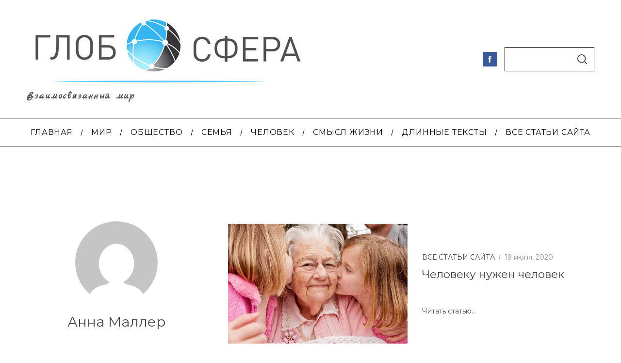

--- FILE ---
content_type: text/html; charset=UTF-8
request_url: https://globosfera.info/author/anna17115/
body_size: 14070
content:
<!doctype html>
<html lang="ru-RU" prefix="og: http://ogp.me/ns#">
<head>
    <meta charset="UTF-8">
    <meta name="viewport" content="width=device-width, minimum-scale=1">
    <meta name="theme-color" content="#000000">
    <link rel="profile" href="https://gmpg.org/xfn/11">

    <link href="https://fonts.googleapis.com/css2?family=Roboto&display=swap" rel="stylesheet">
    <link href="https://fonts.googleapis.com/css2?family=PT+Sans&display=swap" rel="stylesheet">
    <link href="https://fonts.googleapis.com/css2?family=Marck+Script&display=swap" rel="stylesheet">
    <meta name='robots' content='index, follow, max-image-preview:large, max-snippet:-1, max-video-preview:-1' />
	<style>img:is([sizes="auto" i], [sizes^="auto," i]) { contain-intrinsic-size: 3000px 1500px }</style>
	
<!-- Easy Social Share Buttons for WordPress v.9.8.1 https://socialsharingplugin.com -->
<meta property="og:image:width" content="768" />
<meta property="og:image:height" content="503" />
<!-- / Easy Social Share Buttons for WordPress -->

	<!-- This site is optimized with the Yoast SEO plugin v23.2 - https://yoast.com/wordpress/plugins/seo/ -->
	<title>Анна Маллер, Author at Globosfera</title>
	<link rel="canonical" href="https://globosfera.info/author/ogerz/" />
	<meta property="og:locale" content="ru_RU" />
	<meta property="og:type" content="profile" />
	<meta property="og:title" content="Анна Маллер" />
	<meta property="og:url" content="https://globosfera.info/author/ogerz/" />
	<meta property="og:site_name" content="Globosfera" />
	<meta property="og:image" content="https://2.gravatar.com/avatar/5c361d5a6af4fc721a2b5a343a641989?s=500&d=mm&r=g" />
	<meta name="twitter:card" content="summary_large_image" />
	<meta name="twitter:title" content="Анна Маллер" />
	<script type="application/ld+json" class="yoast-schema-graph">{"@context":"https://schema.org","@graph":[{"@type":"ProfilePage","@id":"https://globosfera.info/author/ogerz/","url":"https://globosfera.info/author/ogerz/","name":"Анна Маллер, Author at Globosfera","isPartOf":{"@id":"https://globosfera.info/#website"},"primaryImageOfPage":{"@id":"https://globosfera.info/author/ogerz/#primaryimage"},"image":{"@id":"https://globosfera.info/author/ogerz/#primaryimage"},"thumbnailUrl":"https://globosfera.info/wp-content/uploads/2020/06/t36.jpg","breadcrumb":{"@id":"https://globosfera.info/author/ogerz/#breadcrumb"},"inLanguage":"ru-RU","potentialAction":[{"@type":"ReadAction","target":["https://globosfera.info/author/ogerz/"]}]},{"@type":"ImageObject","inLanguage":"ru-RU","@id":"https://globosfera.info/author/ogerz/#primaryimage","url":"https://globosfera.info/wp-content/uploads/2020/06/t36.jpg","contentUrl":"https://globosfera.info/wp-content/uploads/2020/06/t36.jpg","width":768,"height":503},{"@type":"BreadcrumbList","@id":"https://globosfera.info/author/ogerz/#breadcrumb","itemListElement":[{"@type":"ListItem","position":1,"name":"Главная","item":"https://globosfera.info/"},{"@type":"ListItem","position":2,"name":"Из архива: Анна Маллер"}]},{"@type":"WebSite","@id":"https://globosfera.info/#website","url":"https://globosfera.info/","name":"Globosfera","description":"Взаимосвязанный мир","publisher":{"@id":"https://globosfera.info/#organization"},"potentialAction":[{"@type":"SearchAction","target":{"@type":"EntryPoint","urlTemplate":"https://globosfera.info/?s={search_term_string}"},"query-input":"required name=search_term_string"}],"inLanguage":"ru-RU"},{"@type":"Organization","@id":"https://globosfera.info/#organization","name":"Globosfera","url":"https://globosfera.info/","logo":{"@type":"ImageObject","inLanguage":"ru-RU","@id":"https://globosfera.info/#/schema/logo/image/","url":"https://globosfera.info/wp-content/uploads/2022/09/logo.jpg","contentUrl":"https://globosfera.info/wp-content/uploads/2022/09/logo.jpg","width":578,"height":150,"caption":"Globosfera"},"image":{"@id":"https://globosfera.info/#/schema/logo/image/"},"sameAs":["https://www.facebook.com/globosfera.info?fref=ts"]},{"@type":"Person","@id":"https://globosfera.info/#/schema/person/39ca1f2c09faff35cea6ab1887677189","name":"Анна Маллер","image":{"@type":"ImageObject","inLanguage":"ru-RU","@id":"https://globosfera.info/#/schema/person/image/","url":"https://secure.gravatar.com/avatar/5de5ed3669d3b6a942608f6ae94ae546?s=96&d=mm&r=g","contentUrl":"https://secure.gravatar.com/avatar/5de5ed3669d3b6a942608f6ae94ae546?s=96&d=mm&r=g","caption":"Анна Маллер"},"mainEntityOfPage":{"@id":"https://globosfera.info/author/ogerz/"}}]}</script>
	<!-- / Yoast SEO plugin. -->


<link rel='dns-prefetch' href='//ajax.googleapis.com' />
<link rel='dns-prefetch' href='//fonts.googleapis.com' />
<link rel='preconnect' href='https://fonts.gstatic.com' crossorigin />
<link rel="alternate" type="application/rss+xml" title="Globosfera &raquo; Лента" href="https://globosfera.info/feed/" />
<link rel="alternate" type="application/rss+xml" title="Globosfera &raquo; Лента комментариев" href="https://globosfera.info/comments/feed/" />
<link rel="alternate" type="application/rss+xml" title="Globosfera &raquo; Лента записей автора Анна Маллер" href="https://globosfera.info/author/anna17115/feed/" />
<link rel='stylesheet' id='SFMCss-css' href='https://globosfera.info/wp-content/plugins/feedburner-alternative-and-rss-redirect/css/sfm_style.css?ver=6.7.1' type='text/css' media='all' />
<link rel='stylesheet' id='SFMCSS-css' href='https://globosfera.info/wp-content/plugins/feedburner-alternative-and-rss-redirect/css/sfm_widgetStyle.css?ver=6.7.1' type='text/css' media='all' />
<link rel='stylesheet' id='wp-block-library-css' href='https://globosfera.info/wp-includes/css/dist/block-library/style.min.css?ver=6.7.1' type='text/css' media='all' />
<style id='classic-theme-styles-inline-css' type='text/css'>
/*! This file is auto-generated */
.wp-block-button__link{color:#fff;background-color:#32373c;border-radius:9999px;box-shadow:none;text-decoration:none;padding:calc(.667em + 2px) calc(1.333em + 2px);font-size:1.125em}.wp-block-file__button{background:#32373c;color:#fff;text-decoration:none}
</style>
<style id='global-styles-inline-css' type='text/css'>
:root{--wp--preset--aspect-ratio--square: 1;--wp--preset--aspect-ratio--4-3: 4/3;--wp--preset--aspect-ratio--3-4: 3/4;--wp--preset--aspect-ratio--3-2: 3/2;--wp--preset--aspect-ratio--2-3: 2/3;--wp--preset--aspect-ratio--16-9: 16/9;--wp--preset--aspect-ratio--9-16: 9/16;--wp--preset--color--black: #000000;--wp--preset--color--cyan-bluish-gray: #abb8c3;--wp--preset--color--white: #ffffff;--wp--preset--color--pale-pink: #f78da7;--wp--preset--color--vivid-red: #cf2e2e;--wp--preset--color--luminous-vivid-orange: #ff6900;--wp--preset--color--luminous-vivid-amber: #fcb900;--wp--preset--color--light-green-cyan: #7bdcb5;--wp--preset--color--vivid-green-cyan: #00d084;--wp--preset--color--pale-cyan-blue: #8ed1fc;--wp--preset--color--vivid-cyan-blue: #0693e3;--wp--preset--color--vivid-purple: #9b51e0;--wp--preset--gradient--vivid-cyan-blue-to-vivid-purple: linear-gradient(135deg,rgba(6,147,227,1) 0%,rgb(155,81,224) 100%);--wp--preset--gradient--light-green-cyan-to-vivid-green-cyan: linear-gradient(135deg,rgb(122,220,180) 0%,rgb(0,208,130) 100%);--wp--preset--gradient--luminous-vivid-amber-to-luminous-vivid-orange: linear-gradient(135deg,rgba(252,185,0,1) 0%,rgba(255,105,0,1) 100%);--wp--preset--gradient--luminous-vivid-orange-to-vivid-red: linear-gradient(135deg,rgba(255,105,0,1) 0%,rgb(207,46,46) 100%);--wp--preset--gradient--very-light-gray-to-cyan-bluish-gray: linear-gradient(135deg,rgb(238,238,238) 0%,rgb(169,184,195) 100%);--wp--preset--gradient--cool-to-warm-spectrum: linear-gradient(135deg,rgb(74,234,220) 0%,rgb(151,120,209) 20%,rgb(207,42,186) 40%,rgb(238,44,130) 60%,rgb(251,105,98) 80%,rgb(254,248,76) 100%);--wp--preset--gradient--blush-light-purple: linear-gradient(135deg,rgb(255,206,236) 0%,rgb(152,150,240) 100%);--wp--preset--gradient--blush-bordeaux: linear-gradient(135deg,rgb(254,205,165) 0%,rgb(254,45,45) 50%,rgb(107,0,62) 100%);--wp--preset--gradient--luminous-dusk: linear-gradient(135deg,rgb(255,203,112) 0%,rgb(199,81,192) 50%,rgb(65,88,208) 100%);--wp--preset--gradient--pale-ocean: linear-gradient(135deg,rgb(255,245,203) 0%,rgb(182,227,212) 50%,rgb(51,167,181) 100%);--wp--preset--gradient--electric-grass: linear-gradient(135deg,rgb(202,248,128) 0%,rgb(113,206,126) 100%);--wp--preset--gradient--midnight: linear-gradient(135deg,rgb(2,3,129) 0%,rgb(40,116,252) 100%);--wp--preset--font-size--small: 13px;--wp--preset--font-size--medium: 20px;--wp--preset--font-size--large: 36px;--wp--preset--font-size--x-large: 42px;--wp--preset--spacing--20: 0.44rem;--wp--preset--spacing--30: 0.67rem;--wp--preset--spacing--40: 1rem;--wp--preset--spacing--50: 1.5rem;--wp--preset--spacing--60: 2.25rem;--wp--preset--spacing--70: 3.38rem;--wp--preset--spacing--80: 5.06rem;--wp--preset--shadow--natural: 6px 6px 9px rgba(0, 0, 0, 0.2);--wp--preset--shadow--deep: 12px 12px 50px rgba(0, 0, 0, 0.4);--wp--preset--shadow--sharp: 6px 6px 0px rgba(0, 0, 0, 0.2);--wp--preset--shadow--outlined: 6px 6px 0px -3px rgba(255, 255, 255, 1), 6px 6px rgba(0, 0, 0, 1);--wp--preset--shadow--crisp: 6px 6px 0px rgba(0, 0, 0, 1);}:where(.is-layout-flex){gap: 0.5em;}:where(.is-layout-grid){gap: 0.5em;}body .is-layout-flex{display: flex;}.is-layout-flex{flex-wrap: wrap;align-items: center;}.is-layout-flex > :is(*, div){margin: 0;}body .is-layout-grid{display: grid;}.is-layout-grid > :is(*, div){margin: 0;}:where(.wp-block-columns.is-layout-flex){gap: 2em;}:where(.wp-block-columns.is-layout-grid){gap: 2em;}:where(.wp-block-post-template.is-layout-flex){gap: 1.25em;}:where(.wp-block-post-template.is-layout-grid){gap: 1.25em;}.has-black-color{color: var(--wp--preset--color--black) !important;}.has-cyan-bluish-gray-color{color: var(--wp--preset--color--cyan-bluish-gray) !important;}.has-white-color{color: var(--wp--preset--color--white) !important;}.has-pale-pink-color{color: var(--wp--preset--color--pale-pink) !important;}.has-vivid-red-color{color: var(--wp--preset--color--vivid-red) !important;}.has-luminous-vivid-orange-color{color: var(--wp--preset--color--luminous-vivid-orange) !important;}.has-luminous-vivid-amber-color{color: var(--wp--preset--color--luminous-vivid-amber) !important;}.has-light-green-cyan-color{color: var(--wp--preset--color--light-green-cyan) !important;}.has-vivid-green-cyan-color{color: var(--wp--preset--color--vivid-green-cyan) !important;}.has-pale-cyan-blue-color{color: var(--wp--preset--color--pale-cyan-blue) !important;}.has-vivid-cyan-blue-color{color: var(--wp--preset--color--vivid-cyan-blue) !important;}.has-vivid-purple-color{color: var(--wp--preset--color--vivid-purple) !important;}.has-black-background-color{background-color: var(--wp--preset--color--black) !important;}.has-cyan-bluish-gray-background-color{background-color: var(--wp--preset--color--cyan-bluish-gray) !important;}.has-white-background-color{background-color: var(--wp--preset--color--white) !important;}.has-pale-pink-background-color{background-color: var(--wp--preset--color--pale-pink) !important;}.has-vivid-red-background-color{background-color: var(--wp--preset--color--vivid-red) !important;}.has-luminous-vivid-orange-background-color{background-color: var(--wp--preset--color--luminous-vivid-orange) !important;}.has-luminous-vivid-amber-background-color{background-color: var(--wp--preset--color--luminous-vivid-amber) !important;}.has-light-green-cyan-background-color{background-color: var(--wp--preset--color--light-green-cyan) !important;}.has-vivid-green-cyan-background-color{background-color: var(--wp--preset--color--vivid-green-cyan) !important;}.has-pale-cyan-blue-background-color{background-color: var(--wp--preset--color--pale-cyan-blue) !important;}.has-vivid-cyan-blue-background-color{background-color: var(--wp--preset--color--vivid-cyan-blue) !important;}.has-vivid-purple-background-color{background-color: var(--wp--preset--color--vivid-purple) !important;}.has-black-border-color{border-color: var(--wp--preset--color--black) !important;}.has-cyan-bluish-gray-border-color{border-color: var(--wp--preset--color--cyan-bluish-gray) !important;}.has-white-border-color{border-color: var(--wp--preset--color--white) !important;}.has-pale-pink-border-color{border-color: var(--wp--preset--color--pale-pink) !important;}.has-vivid-red-border-color{border-color: var(--wp--preset--color--vivid-red) !important;}.has-luminous-vivid-orange-border-color{border-color: var(--wp--preset--color--luminous-vivid-orange) !important;}.has-luminous-vivid-amber-border-color{border-color: var(--wp--preset--color--luminous-vivid-amber) !important;}.has-light-green-cyan-border-color{border-color: var(--wp--preset--color--light-green-cyan) !important;}.has-vivid-green-cyan-border-color{border-color: var(--wp--preset--color--vivid-green-cyan) !important;}.has-pale-cyan-blue-border-color{border-color: var(--wp--preset--color--pale-cyan-blue) !important;}.has-vivid-cyan-blue-border-color{border-color: var(--wp--preset--color--vivid-cyan-blue) !important;}.has-vivid-purple-border-color{border-color: var(--wp--preset--color--vivid-purple) !important;}.has-vivid-cyan-blue-to-vivid-purple-gradient-background{background: var(--wp--preset--gradient--vivid-cyan-blue-to-vivid-purple) !important;}.has-light-green-cyan-to-vivid-green-cyan-gradient-background{background: var(--wp--preset--gradient--light-green-cyan-to-vivid-green-cyan) !important;}.has-luminous-vivid-amber-to-luminous-vivid-orange-gradient-background{background: var(--wp--preset--gradient--luminous-vivid-amber-to-luminous-vivid-orange) !important;}.has-luminous-vivid-orange-to-vivid-red-gradient-background{background: var(--wp--preset--gradient--luminous-vivid-orange-to-vivid-red) !important;}.has-very-light-gray-to-cyan-bluish-gray-gradient-background{background: var(--wp--preset--gradient--very-light-gray-to-cyan-bluish-gray) !important;}.has-cool-to-warm-spectrum-gradient-background{background: var(--wp--preset--gradient--cool-to-warm-spectrum) !important;}.has-blush-light-purple-gradient-background{background: var(--wp--preset--gradient--blush-light-purple) !important;}.has-blush-bordeaux-gradient-background{background: var(--wp--preset--gradient--blush-bordeaux) !important;}.has-luminous-dusk-gradient-background{background: var(--wp--preset--gradient--luminous-dusk) !important;}.has-pale-ocean-gradient-background{background: var(--wp--preset--gradient--pale-ocean) !important;}.has-electric-grass-gradient-background{background: var(--wp--preset--gradient--electric-grass) !important;}.has-midnight-gradient-background{background: var(--wp--preset--gradient--midnight) !important;}.has-small-font-size{font-size: var(--wp--preset--font-size--small) !important;}.has-medium-font-size{font-size: var(--wp--preset--font-size--medium) !important;}.has-large-font-size{font-size: var(--wp--preset--font-size--large) !important;}.has-x-large-font-size{font-size: var(--wp--preset--font-size--x-large) !important;}
:where(.wp-block-post-template.is-layout-flex){gap: 1.25em;}:where(.wp-block-post-template.is-layout-grid){gap: 1.25em;}
:where(.wp-block-columns.is-layout-flex){gap: 2em;}:where(.wp-block-columns.is-layout-grid){gap: 2em;}
:root :where(.wp-block-pullquote){font-size: 1.5em;line-height: 1.6;}
</style>
<link rel='stylesheet' id='sc-frontend-style-css' href='https://globosfera.info/wp-content/plugins/shortcodes-indep/css/frontend-style.css?ver=6.7.1' type='text/css' media='all' />
<link rel='stylesheet' id='ppress-frontend-css' href='https://globosfera.info/wp-content/plugins/wp-user-avatar/assets/css/frontend.min.css?ver=4.15.12' type='text/css' media='all' />
<link rel='stylesheet' id='ppress-flatpickr-css' href='https://globosfera.info/wp-content/plugins/wp-user-avatar/assets/flatpickr/flatpickr.min.css?ver=4.15.12' type='text/css' media='all' />
<link rel='stylesheet' id='ppress-select2-css' href='https://globosfera.info/wp-content/plugins/wp-user-avatar/assets/select2/select2.min.css?ver=6.7.1' type='text/css' media='all' />
<link rel='stylesheet' id='parent-style-css' href='https://globosfera.info/wp-content/themes/simplemag/style.css?ver=6.7.1' type='text/css' media='all' />
<link rel='stylesheet' id='main-style-css' href='https://globosfera.info/wp-content/themes/simplemag-globosfera/style.css?ver=6.7.1' type='text/css' media='all' />
<link rel='stylesheet' id='subscribe-forms-css-css' href='https://globosfera.info/wp-content/plugins/easy-social-share-buttons3/assets/modules/subscribe-forms.min.css?ver=6.7.1' type='text/css' media='all' />
<link rel="preload" as="style" href="https://fonts.googleapis.com/css?family=Montserrat:400&#038;subset=cyrillic-ext&#038;display=swap&#038;ver=1682589263" /><link rel="stylesheet" href="https://fonts.googleapis.com/css?family=Montserrat:400&#038;subset=cyrillic-ext&#038;display=swap&#038;ver=1682589263" media="print" onload="this.media='all'"><noscript><link rel="stylesheet" href="https://fonts.googleapis.com/css?family=Montserrat:400&#038;subset=cyrillic-ext&#038;display=swap&#038;ver=1682589263" /></noscript><style id='simplemag-inline-css-inline-css' type='text/css'>
:root { --site-background: #fff; --site-color: #444; --hp-sections-space: 100px; } .site-header .site-branding { max-width: 578px; } .main-menu .sub-links .active-link, .main-menu .mega-menu-item:hover .item-title a, .main-menu > ul > .sub-menu-columns > .sub-menu > .sub-links > li > a { color: #ffcc14; } .main-menu .sub-menu-two-columns > .sub-menu > .sub-links li a:after { background-color: #ffcc14; } .main-menu .posts-loading:after { border-top-color: #ffcc14; border-bottom-color: #ffcc14; } .main-menu > ul > .link-arrow > a > span:after { border-color: transparent transparent #ffcc0d; } .main-menu > ul > li > .sub-menu { border-top-color: #ffcc0d; } .sidebar .widget { border-bottom-color: #000; } .footer-sidebar .widget_rss li:after, .footer-sidebar .widget_pages li:after, .footer-sidebar .widget_nav_menu li:after, .footer-sidebar .widget_categories ul li:after, .footer-sidebar .widget_recent_entries li:after, .footer-sidebar .widget_recent_comments li:after, .widget_nav_menu li:not(:last-of-type):after { background-color: #585b61; } .entry-title, .section-title { text-transform: none; } @media only screen and (min-width: 960px) { .gallery-carousel__image img { height: 580px; } } .global-sliders .entry-title, .full-width-image .title, .full-width-video .title {font-size: 18px;} @media screen and (min-width: 300px) { .global-sliders .entry-title, .full-width-image .title, .full-width-video .title { font-size: calc(18px + (42 - 18) * ((100vw - 300px) / (1600 - 300))); } } @media screen and (min-width: 1600px) { .global-sliders .entry-title, .full-width-image .title, .full-width-video .title {font-size: 42px;} }.section-title .title {font-size: 22px;} @media screen and (min-width: 300px) { .section-title .title { font-size: calc(22px + (48 - 22) * ((100vw - 300px) / (1600 - 300))); } } @media screen and (min-width: 1600px) { .section-title .title {font-size: 48px;} }.page-title .entry-title {font-size: 24px;} @media screen and (min-width: 300px) { .page-title .entry-title { font-size: calc(24px + (52 - 24) * ((100vw - 300px) / (1600 - 300))); } } @media screen and (min-width: 1600px) { .page-title .entry-title {font-size: 52px;} }.entries .entry-title {font-size: 18px;} @media screen and (min-width: 300px) { .entries .entry-title { font-size: calc(18px + (24 - 18) * ((100vw - 300px) / (1600 - 300))); } } @media screen and (min-width: 1600px) { .entries .entry-title {font-size: 24px;} }/* Custom CSS */article a { color: rgb(68,68,68) !important; } #menu-navigation a { font-family: "PT Sans Narrow", arial, sans-serif; font-weight: 600; } .posts-slider .entry-meta { display: none; } .slider-latest .entry-title a { color: white !important; font-weight: 700; text-shadow: 2px 2px 0px rgba(0, 0, 0, 1); } .entry-header .read-more { font-weight: 700; text-shadow: 2px 2px 0px rgba(0, 0, 0, 1); } #content > article .featured_video_plus { display: none; } .tag-box { border-top: none; } /*figure.entry-image { background-color: white; } */ .footer-sidebar .widget { padding-bottom: 2px; } .footer-sidebar h3 { margin-bottom: 10px; } .author, .written-by { font-size: 0px; } .clearfix single-box entry-content{color:red}
</style>
<link rel='stylesheet' id='essb_cache_static-85bfddd2f096899cc01835dd656b2c94-css' href='https://globosfera.info/wp-content/uploads/essb_cache_static/85bfddd2f096899cc01835dd656b2c94.css' type='text/css' media='all' />
<script type="text/javascript" src="https://ajax.googleapis.com/ajax/libs/jquery/3.1.1/jquery.min.js" id="jquery-js"></script>
<script type="text/javascript" src="https://globosfera.info/wp-content/plugins/flowpaper-lite-pdf-flipbook/assets/lity/lity.min.js" id="lity-js-js"></script>
<script type="text/javascript" src="https://globosfera.info/wp-content/plugins/wp-user-avatar/assets/flatpickr/flatpickr.min.js?ver=4.15.12" id="ppress-flatpickr-js"></script>
<script type="text/javascript" src="https://globosfera.info/wp-content/plugins/wp-user-avatar/assets/select2/select2.min.js?ver=4.15.12" id="ppress-select2-js"></script>
<link rel="https://api.w.org/" href="https://globosfera.info/wp-json/" /><link rel="alternate" title="JSON" type="application/json" href="https://globosfera.info/wp-json/wp/v2/users/236" /><link rel="EditURI" type="application/rsd+xml" title="RSD" href="https://globosfera.info/xmlrpc.php?rsd" />
<meta name="generator" content="WordPress 6.7.1" />
<meta name="generator" content="Redux 4.4.18" /> <meta name="follow.[base64]" content="fAZvZ5EwtRFMGlPnZBsp"/> 			<!-- Google Tag Manager -->
		<script>(function(w,d,s,l,i){w[l]=w[l]||[];w[l].push({'gtm.start':
		new Date().getTime(),event:'gtm.js'});var f=d.getElementsByTagName(s)[0],
		j=d.createElement(s),dl=l!='dataLayer'?'&l='+l:'';j.async=true;j.src=
		'https://www.googletagmanager.com/gtm.js?id='+i+dl;f.parentNode.insertBefore(j,f);
		})(window,document,'script','dataLayer','GTM-WN73KKJ');</script>
		<!-- End Google Tag Manager -->
 		
<script type="text/javascript">var essb_settings = {"ajax_url":"https:\/\/globosfera.info\/wp-admin\/admin-ajax.php","essb3_nonce":"a4f8a5ac79","essb3_plugin_url":"https:\/\/globosfera.info\/wp-content\/plugins\/easy-social-share-buttons3","essb3_stats":false,"essb3_ga":false,"essb3_ga_ntg":false,"blog_url":"https:\/\/globosfera.info\/","post_id":"10267"};</script><link rel="icon" href="https://globosfera.info/wp-content/uploads/2014/11/cropped-favi-32x32.png" sizes="32x32" />
<link rel="icon" href="https://globosfera.info/wp-content/uploads/2014/11/cropped-favi-192x192.png" sizes="192x192" />
<link rel="apple-touch-icon" href="https://globosfera.info/wp-content/uploads/2014/11/cropped-favi-180x180.png" />
<meta name="msapplication-TileImage" content="https://globosfera.info/wp-content/uploads/2014/11/cropped-favi-270x270.png" />
		<style type="text/css" id="wp-custom-css">
			.full-width-sidebar {
    width: var(--global-width);
    margin-right: auto;
    margin-left: auto;
    padding: 20px 10px;
}
		</style>
		<style id="ti_option-dynamic-css" title="dynamic-css" class="redux-options-output">:root{--font_titles-font-family:Montserrat;--font_titles-font-weight:400;--font_titles-subsets:cyrillic-ext;--titles_size-font-size:48px;--silder_titles_size-font-size:42px;--post_item_titles_size-font-size:24px;--single_font_size-font-size:52px;--font_text-font-family:Montserrat;--entry_content_font-font-size:18px;--entry_content_font-line-height:28px;--main_site_color:transparent;--secondary_site_color:transparent;--header_site_color:#ffffff;--site_top_strip_links-regular:#ffffff;--site_top_strip_links-hover:#ffcc0d;--slider_tint:#000000;--slider_tint_strength:0.0;--slider_tint_strength_hover:0.3;--footer_color:#242628;--footer_titles:#ffcc0d;--footer_text:#8c919b;--footer_links-regular:#8c919b;--footer_links-hover:#ffcc0d;}.menu, .entry-meta, .see-more, .read-more, .read-more-link, .nav-title, .related-posts-tabs li a, #submit, .copyright{font-family:Montserrat;font-weight:400;font-style:normal;}.secondary-menu > ul > li{font-size:14px;}.main-menu > ul > li{font-size:16px;}.top-strip, .secondary-menu .sub-menu, .top-strip .search-form input[type="text"], .top-strip .social li ul{background-color:#000000;}.top-strip{border-bottom:0px solid #000;}.top-strip .social li a{color:#8c919b;}.main-menu{background-color:transparent;}.main-menu > ul > li{color:#000;}.main-menu > ul > li:hover{color:#333;}.main-menu > ul > li > a:before{background-color:#eeeeee;}.main-menu{border-top:1px solid #000;}.main-menu{border-bottom:1px solid #000;}.main-menu .sub-menu{background-color:#4c4c44;}.main-menu .sub-menu li, .mega-menu-posts .item-title{color:#ffffff;}.main-menu .sub-menu li:hover, .mega-menu-posts .item-title:hover{color:#ffcc14;}.sidebar{border-top:1px solid #000;border-bottom:1px solid #000;border-left:1px solid #000;border-right:1px solid #000;}.slide-dock{background-color:#ffffff;}.slide-dock__title, .slide-dock p{color:#000000;}.slide-dock .entry-meta a, .slide-dock .entry-title{color:#000000;}.footer-border-top, .footer-sidebar .widget-area:before, .footer-sidebar .widget{border-top:1px dotted #585b61;border-bottom:1px dotted #585b61;border-left:1px dotted #585b61;border-right:1px dotted #585b61;}.full-width-sidebar{background-color:#222222;}.full-width-sidebar, .full-width-sidebar a{color:#000000;}.copyright{background-color:#222222;}.copyright, .copyright a{color:#8c919b;}.copyright{border-top:0px dotted #585b61;}</style></head>

<body class="archive author author-anna17115 author-236 wp-embed-responsive simplemag-5-5 simplemag-child-theme ltr hide-strip layout-full essb-9.8.1">
 			<!-- Google Tag Manager (noscript) -->
 			<noscript><iframe src="https://www.googletagmanager.com/ns.html?id=GTM-WN73KKJ" height="0" width="0" style="display:none;visibility:hidden"></iframe></noscript>
 			<!-- End Google Tag Manager (noscript) -->
 		
    <section class="no-print top-strip">

        
        <div class="wrapper">

            <div id="mobile-menu-reveal" class="icon-button mobile-menu-reveal"><i class="hamburger-icon"></i></div>

            
            
            
        </div><!-- .wrapper -->

    </section><!-- .top-strip -->



        <header id="masthead" class="site-header" role="banner" class="clearfix">
        <div id="branding" class="anmtd">
            <div class="wrapper">
            
<div class="header-row header-search">

    <div class="inner-cell">

        <a href="https://globosfera.info" class="site-branding" rel="home"><img class="site-logo" src="https://globosfera.info/wp-content/uploads/2022/09/logo.jpg" alt="Globosfera - Взаимосвязанный мир" width="578" height="150" /></a>
                <span class="tagline">Взаимосвязанный мир</span>
        
    </div>

        <div class="inner-cell social-cell">
        <ul class="social">
		<li><a href="#" class="social-share-link"><svg class="sm-svg-icon icon-share" width="22" height="22" aria-hidden="true" role="img" focusable="false" xmlns="http://www.w3.org/2000/svg" viewBox="0 0 1792 1792"><path d="M1792 640q0 26-19 45l-512 512q-19 19-45 19t-45-19-19-45V896H928q-98 0-175.5 6t-154 21.5-133 42.5-105.5 69.5-80 101-48.5 138.5-17.5 181q0 55 5 123 0 6 2.5 23.5t2.5 26.5q0 15-8.5 25t-23.5 10q-16 0-28-17-7-9-13-22t-13.5-30-10.5-24Q0 1286 0 1120q0-199 53-333 162-403 875-403h224V128q0-26 19-45t45-19 45 19l512 512q19 19 19 45z"></path></svg></a>
			<ul><li><a href="https://www.facebook.com/globosfera.info?fref=ts" class="link-facebook" target="_blank"><svg class="sm-svg-icon icon-facebook" width="22" height="22" aria-hidden="true" role="img" focusable="false" viewBox="0 0 24 24" version="1.1" xmlns="http://www.w3.org/2000/svg" xmlns:xlink="http://www.w3.org/1999/xlink"><path d="M15.717 8.828h-2.848V6.96c0-.701.465-.865.792-.865h2.01V3.011L12.903 3C9.83 3 9.131 5.3 9.131 6.773v2.055H7.353v3.179h1.778V21h3.738v-8.993h2.522l.326-3.179z"/></svg></a></li>		</ul>
		</li>
	</ul>    </div>
    
        <div class="inner-cell search-form-cell">
        

<form role="search" method="get" class="search-form" action="https://globosfera.info/">
    <label for="search-form-696e10543ab7b">
        <span class="screen-reader-text">Search for:</span>
    </label>
    <div class="input-holder search-input_holder">
        <input type="search" id="search-form-696e10543ab7b" class="search-field" autocomplete="off" placeholder="Поиск по сайту..." value="" name="s" />
        <button type="submit" class="search-submit"><svg class="sm-svg-icon icon-search" width="20" height="20" aria-hidden="true" role="img" focusable="false" xmlns="http://www.w3.org/2000/svg" viewBox="0 0 24 24"><path d="M0 10.498c0 5.786 4.711 10.498 10.497 10.498 2.514 0 4.819-.882 6.627-2.362l8.364 8.365L27 25.489l-8.366-8.365a10.4189 10.4189 0 0 0 2.361-6.626C20.995 4.712 16.284 0 10.497 0 4.711 0 0 4.712 0 10.498zm2.099 0c0-4.65 3.748-8.398 8.398-8.398 4.651 0 8.398 3.748 8.398 8.398 0 4.651-3.747 8.398-8.398 8.398-4.65 0-8.398-3.747-8.398-8.398z"></path></svg><span class="screen-reader-text">Search</span></button>
    </div>
    <div class="input-holder search-author_holder">
        <input class="search-author" id="search-author" type="checkbox" value="y" name="search-author"
                    />
        <label for="search-author">По авторам</label>
    </div>
</form>

    </div>
    
</div><!-- .header-search -->            </div><!-- .wrapper -->
        </div><!-- #branding -->
    </header><!-- #masthead -->
    
    
    
        <nav class="no-print anmtd main-menu" role="navigation" aria-label="Main Menu"><ul id="main_menu" class="menu"><li id="menu-item-19449" class="menu-item menu-item-type-post_type menu-item-object-page menu-item-home"><a href="https://globosfera.info/"><span>Главная</span></a></li>
<li id="menu-item-10647" class="menu-item menu-item-type-taxonomy menu-item-object-category menu-item-has-children"><a href="https://globosfera.info/category/mirovoj-krizis/"><span>МИР</span></a>
<ul class="sub-links">
	<li id="menu-item-19279" class="menu-item menu-item-type-taxonomy menu-item-object-category"><a href="https://globosfera.info/category/mirovoj-krizis/globalnyj-krizis/"><span>Глобальный кризис</span></a></li>
	<li id="menu-item-19280" class="menu-item menu-item-type-taxonomy menu-item-object-category"><a href="https://globosfera.info/category/mirovoj-krizis/budushhee-chelovechestva/"><span>Будущее человечества</span></a></li>
	<li id="menu-item-23379" class="menu-item menu-item-type-taxonomy menu-item-object-category"><a href="https://globosfera.info/category/mirovoj-krizis/okruzhajushhaya-sreda/"><span>Единая система</span></a></li>
</ul>
</li>
<li id="menu-item-10649" class="menu-item menu-item-type-taxonomy menu-item-object-category menu-item-has-children"><a href="https://globosfera.info/category/integralnoe-obshhestvo/"><span>ОБЩЕСТВО</span></a>
<ul class="sub-links">
	<li id="menu-item-19343" class="menu-item menu-item-type-taxonomy menu-item-object-category"><a href="https://globosfera.info/category/integralnoe-obshhestvo/my-i-mezhdu-nami/"><span>Мы и между нами</span></a></li>
	<li id="menu-item-19281" class="menu-item menu-item-type-taxonomy menu-item-object-category"><a href="https://globosfera.info/category/integralnoe-obshhestvo/sovremennoe-obrazovanie/"><span>Современное образование</span></a></li>
	<li id="menu-item-19283" class="menu-item menu-item-type-taxonomy menu-item-object-category"><a href="https://globosfera.info/category/integralnoe-obshhestvo/virtualnyiy-mir/"><span>Виртуальный мир</span></a></li>
	<li id="menu-item-19284" class="menu-item menu-item-type-taxonomy menu-item-object-category"><a href="https://globosfera.info/category/integralnoe-obshhestvo/iskusstvennyiy-intellekt/"><span>Искусственный интеллект и технологии</span></a></li>
</ul>
</li>
<li id="menu-item-10671" class="menu-item menu-item-type-taxonomy menu-item-object-category menu-item-has-children"><a href="https://globosfera.info/category/semya/"><span>СЕМЬЯ</span></a>
<ul class="sub-links">
	<li id="menu-item-19285" class="menu-item menu-item-type-taxonomy menu-item-object-category"><a href="https://globosfera.info/category/semya/mir-glazami-rebenka/"><span>Мир глазами ребенка</span></a></li>
	<li id="menu-item-19515" class="menu-item menu-item-type-taxonomy menu-item-object-category"><a href="https://globosfera.info/category/semya/vzroslenie/"><span>Взросление</span></a></li>
	<li id="menu-item-19286" class="menu-item menu-item-type-taxonomy menu-item-object-category"><a href="https://globosfera.info/category/semya/pokoleniya/"><span>Поколения</span></a></li>
	<li id="menu-item-19287" class="menu-item menu-item-type-taxonomy menu-item-object-category"><a href="https://globosfera.info/category/semya/semeynyie-tsennosti/"><span>Семейные ценности</span></a></li>
</ul>
</li>
<li id="menu-item-19276" class="menu-item menu-item-type-taxonomy menu-item-object-category menu-item-has-children"><a href="https://globosfera.info/category/chelovek/"><span>ЧЕЛОВЕК</span></a>
<ul class="sub-links">
	<li id="menu-item-19282" class="menu-item menu-item-type-taxonomy menu-item-object-category"><a href="https://globosfera.info/category/chelovek/rabota-i-samorealizaciya/"><span>Работа и самореализация</span></a></li>
	<li id="menu-item-11815" class="menu-item menu-item-type-taxonomy menu-item-object-category"><a href="https://globosfera.info/category/chelovek/pisma/"><span>Точка зрения</span></a></li>
	<li id="menu-item-19289" class="menu-item menu-item-type-taxonomy menu-item-object-category"><a href="https://globosfera.info/category/chelovek/razvitie-lichnosti/"><span>Развитие личности</span></a></li>
	<li id="menu-item-19288" class="menu-item menu-item-type-taxonomy menu-item-object-category"><a href="https://globosfera.info/category/chelovek/pro-muzhchin-i-zhenshhin/"><span>Про мужчин и женщин</span></a></li>
	<li id="menu-item-10887" class="menu-item menu-item-type-taxonomy menu-item-object-category"><a href="https://globosfera.info/category/chelovek/zhiznennye-situacii/"><span>Жизнь это отношения</span></a></li>
</ul>
</li>
<li id="menu-item-10666" class="menu-item menu-item-type-taxonomy menu-item-object-category menu-item-has-children"><a href="https://globosfera.info/category/duhovnyj-poisk/"><span>Смысл жизни</span></a>
<ul class="sub-links">
	<li id="menu-item-19275" class="menu-item menu-item-type-taxonomy menu-item-object-category"><a href="https://globosfera.info/category/duhovnyj-poisk/smysl-zhizni/"><span>Судьба</span></a></li>
	<li id="menu-item-23507" class="menu-item menu-item-type-taxonomy menu-item-object-category"><a href="https://globosfera.info/category/duhovnyj-poisk/zachem/"><span>Зачем?</span></a></li>
	<li id="menu-item-19290" class="menu-item menu-item-type-taxonomy menu-item-object-category"><a href="https://globosfera.info/category/duhovnyj-poisk/vospriyatie-realnosti/"><span>Восприятие реальности</span></a></li>
	<li id="menu-item-11572" class="menu-item menu-item-type-taxonomy menu-item-object-category"><a href="https://globosfera.info/category/duhovnyj-poisk/illjustracii/"><span>Мудрые мысли</span></a></li>
</ul>
</li>
<li id="menu-item-19336" class="menu-item menu-item-type-taxonomy menu-item-object-category menu-item-has-children"><a href="https://globosfera.info/category/dlinnye-teksty/"><span>ДЛИННЫЕ ТЕКСТЫ</span></a>
<ul class="sub-links">
	<li id="menu-item-19342" class="menu-item menu-item-type-taxonomy menu-item-object-category"><a href="https://globosfera.info/category/dlinnye-teksty/dlya-ljubitelej-netoroplivogo-chteniya/"><span>Для любителей неторопливого чтения</span></a></li>
</ul>
</li>
<li id="menu-item-10655" class="menu-item menu-item-type-taxonomy menu-item-object-category"><a href="https://globosfera.info/category/reading-room/"><span>ВСЕ СТАТЬИ САЙТА</span></a></li>
</ul></nav>    <aside id="block-3" class="wrapper mcbr widget widget_block"><div class="yoast-breadcrumbs"><span><span><a href="https://globosfera.info/">Главная</a></span> » <span class="breadcrumb_last" aria-current="page">Из архива: Анна Маллер</span></span></div><div class="clear"></div></aside>
	<section id="content" role="main" class="site-content anmtd author-page">
    	<div class="wrapper">

            
            <div class="grid">
                <div class="col-12 col-md-4 column-1 sidebar-fixed">

                    <div class="author-box">

                        
                        <div class="author-avatar">
                            <img alt='Анна Маллер' src='https://secure.gravatar.com/avatar/5de5ed3669d3b6a942608f6ae94ae546?s=180&#038;d=mm&#038;r=g' srcset='https://secure.gravatar.com/avatar/5de5ed3669d3b6a942608f6ae94ae546?s=360&#038;d=mm&#038;r=g 2x' class='avatar avatar-180 photo' height='180' width='180' itemprop="image" decoding='async'/>                        </div>

                        <div class="author-info">
                            <h1 itemprop="name">Анна Маллер</span></h1>
                            <p itemprop="description">
                                                            </p>
                        </div>

                        <ul class="author-social">
                                                                                                                                                                                                                                                                                                                                                                                                                                                                                                                                                    </ul><!-- .author-social -->

                    </div>
                </div><!-- .grid-4 -->

                <div class="col-12 col-md-8 with-sidebar">

                    <div class="list-layout entries">
                        
<article id="postid-10267" class="grid-4 post-10267 post type-post status-publish format-standard has-post-thumbnail hentry category-reading-room post-item post-odd">

    <div class="post-item-inner">

        
            
                <div class="entry-image">
            <div class="entry-image-inner">

                <a href="https://globosfera.info/cheloveku-nuzhen-chelovek/" title="Человеку нужен человек">
                    <img width="370" height="247" src="https://globosfera.info/wp-content/uploads/2020/06/t36-370x247.jpg" class="attachment-rectangle-size size-rectangle-size wp-post-image" alt="" />                </a>

                
                
            </div>
        </div>

        
    
            <div class="entry-details">

                <header class="entry-header">
                                        <div class="entry-meta"><span class="entry-category"><a href="https://globosfera.info/category/reading-room/" rel="category tag">ВСЕ СТАТЬИ САЙТА</a></span><time class="entry-date published" datetime="2020-06-19T14:27:01+00:00">19 июня, 2020</time><time class="updated" datetime="2021-03-17T19:18:02+00:00">&lt;17 марта, 2021</time></div>                    <h2 class="entry-title"><a href="https://globosfera.info/cheloveku-nuzhen-chelovek/" rel="bookmark">Человеку нужен человек</a></h2>                                    </header>

                
                <div class="entry-summary">
            <p>События жизни Осенью мне будет 95 лет. Смотрю на эту цифру и не верю своим глазам. Как я умудрилась дожить до такого возраста? Сколько&#8230;</p>
        </div>
        
    
                <footer class="entry-footer">
                                        <a class="read-more-link" href="https://globosfera.info/cheloveku-nuzhen-chelovek/">Читать статью...</a>                </footer>

            </div>

        
    </div>

</article>                    </div>

                </div><!-- .grid-8 -->
            </div><!--.grids-->

            
            
    	</div>
    </section>


    <footer id="footer" class="no-print anmtd" role="contentinfo">

        
        


<div class="footer-sidebar ">
    <div class="wrapper">
        <div id="supplementary" class="columns col-3">
                        <div class="widget-area widget-area-1" role="complementary">
                <div id="ti-about-site-3" class="widget widget_ti-about-site"><h3>Глобосфера</h3><img src="https://globosfera.info/wp-content/uploads/2022/09/logo_globosfera_footer.png" alt="Globosfera" /><div class=""><p>Copyright © сайт Globosfera. All rights reserved. Все права на материалы, опубликованные на сайте Globosfera.info, охраняются в соответствии с законодательством. При использовании материалов сайта гиперссылка на Globosfera.info обязательна. Перепечатка эксклюзивных статей без согласования с редакцией запрещена. Любое использование фотоматериалов агентств строго запрещено.</p>
</div><ul class="social clearfix"></ul></div>            </div><!-- #first .widget-area -->
            
                        <div class="widget-area widget-area-2" role="complementary">
                <div id="nav_menu-3" class="widget widget_nav_menu"><h3>Меню:</h3><div class="menu-top-menu-container"><ul id="menu-top-menu" class="menu"><li id="menu-item-19449" class="menu-item menu-item-type-post_type menu-item-object-page menu-item-home menu-item-19449"><a href="https://globosfera.info/">Главная</a></li>
<li id="menu-item-10647" class="menu-item menu-item-type-taxonomy menu-item-object-category menu-item-has-children menu-item-10647"><a href="https://globosfera.info/category/mirovoj-krizis/">МИР</a>
<ul class="sub-menu">
	<li id="menu-item-19279" class="menu-item menu-item-type-taxonomy menu-item-object-category menu-item-19279"><a href="https://globosfera.info/category/mirovoj-krizis/globalnyj-krizis/">Глобальный кризис</a></li>
	<li id="menu-item-19280" class="menu-item menu-item-type-taxonomy menu-item-object-category menu-item-19280"><a href="https://globosfera.info/category/mirovoj-krizis/budushhee-chelovechestva/">Будущее человечества</a></li>
	<li id="menu-item-23379" class="menu-item menu-item-type-taxonomy menu-item-object-category menu-item-23379"><a href="https://globosfera.info/category/mirovoj-krizis/okruzhajushhaya-sreda/">Единая система</a></li>
</ul>
</li>
<li id="menu-item-10649" class="menu-item menu-item-type-taxonomy menu-item-object-category menu-item-has-children menu-item-10649"><a href="https://globosfera.info/category/integralnoe-obshhestvo/">ОБЩЕСТВО</a>
<ul class="sub-menu">
	<li id="menu-item-19343" class="menu-item menu-item-type-taxonomy menu-item-object-category menu-item-19343"><a href="https://globosfera.info/category/integralnoe-obshhestvo/my-i-mezhdu-nami/">Мы и между нами</a></li>
	<li id="menu-item-19281" class="menu-item menu-item-type-taxonomy menu-item-object-category menu-item-19281"><a href="https://globosfera.info/category/integralnoe-obshhestvo/sovremennoe-obrazovanie/">Современное образование</a></li>
	<li id="menu-item-19283" class="menu-item menu-item-type-taxonomy menu-item-object-category menu-item-19283"><a href="https://globosfera.info/category/integralnoe-obshhestvo/virtualnyiy-mir/">Виртуальный мир</a></li>
	<li id="menu-item-19284" class="menu-item menu-item-type-taxonomy menu-item-object-category menu-item-19284"><a href="https://globosfera.info/category/integralnoe-obshhestvo/iskusstvennyiy-intellekt/">Искусственный интеллект и технологии</a></li>
</ul>
</li>
<li id="menu-item-10671" class="menu-item menu-item-type-taxonomy menu-item-object-category menu-item-has-children menu-item-10671"><a href="https://globosfera.info/category/semya/">СЕМЬЯ</a>
<ul class="sub-menu">
	<li id="menu-item-19285" class="menu-item menu-item-type-taxonomy menu-item-object-category menu-item-19285"><a href="https://globosfera.info/category/semya/mir-glazami-rebenka/">Мир глазами ребенка</a></li>
	<li id="menu-item-19515" class="menu-item menu-item-type-taxonomy menu-item-object-category menu-item-19515"><a href="https://globosfera.info/category/semya/vzroslenie/">Взросление</a></li>
	<li id="menu-item-19286" class="menu-item menu-item-type-taxonomy menu-item-object-category menu-item-19286"><a href="https://globosfera.info/category/semya/pokoleniya/">Поколения</a></li>
	<li id="menu-item-19287" class="menu-item menu-item-type-taxonomy menu-item-object-category menu-item-19287"><a href="https://globosfera.info/category/semya/semeynyie-tsennosti/">Семейные ценности</a></li>
</ul>
</li>
<li id="menu-item-19276" class="menu-item menu-item-type-taxonomy menu-item-object-category menu-item-has-children menu-item-19276"><a href="https://globosfera.info/category/chelovek/">ЧЕЛОВЕК</a>
<ul class="sub-menu">
	<li id="menu-item-19282" class="menu-item menu-item-type-taxonomy menu-item-object-category menu-item-19282"><a href="https://globosfera.info/category/chelovek/rabota-i-samorealizaciya/">Работа и самореализация</a></li>
	<li id="menu-item-11815" class="menu-item menu-item-type-taxonomy menu-item-object-category menu-item-11815"><a href="https://globosfera.info/category/chelovek/pisma/">Точка зрения</a></li>
	<li id="menu-item-19289" class="menu-item menu-item-type-taxonomy menu-item-object-category menu-item-19289"><a href="https://globosfera.info/category/chelovek/razvitie-lichnosti/">Развитие личности</a></li>
	<li id="menu-item-19288" class="menu-item menu-item-type-taxonomy menu-item-object-category menu-item-19288"><a href="https://globosfera.info/category/chelovek/pro-muzhchin-i-zhenshhin/">Про мужчин и женщин</a></li>
	<li id="menu-item-10887" class="menu-item menu-item-type-taxonomy menu-item-object-category menu-item-10887"><a href="https://globosfera.info/category/chelovek/zhiznennye-situacii/">Жизнь это отношения</a></li>
</ul>
</li>
<li id="menu-item-10666" class="menu-item menu-item-type-taxonomy menu-item-object-category menu-item-has-children menu-item-10666"><a href="https://globosfera.info/category/duhovnyj-poisk/">Смысл жизни</a>
<ul class="sub-menu">
	<li id="menu-item-19275" class="menu-item menu-item-type-taxonomy menu-item-object-category menu-item-19275"><a href="https://globosfera.info/category/duhovnyj-poisk/smysl-zhizni/">Судьба</a></li>
	<li id="menu-item-23507" class="menu-item menu-item-type-taxonomy menu-item-object-category menu-item-23507"><a href="https://globosfera.info/category/duhovnyj-poisk/zachem/">Зачем?</a></li>
	<li id="menu-item-19290" class="menu-item menu-item-type-taxonomy menu-item-object-category menu-item-19290"><a href="https://globosfera.info/category/duhovnyj-poisk/vospriyatie-realnosti/">Восприятие реальности</a></li>
	<li id="menu-item-11572" class="menu-item menu-item-type-taxonomy menu-item-object-category menu-item-11572"><a href="https://globosfera.info/category/duhovnyj-poisk/illjustracii/">Мудрые мысли</a></li>
</ul>
</li>
<li id="menu-item-19336" class="menu-item menu-item-type-taxonomy menu-item-object-category menu-item-has-children menu-item-19336"><a href="https://globosfera.info/category/dlinnye-teksty/">ДЛИННЫЕ ТЕКСТЫ</a>
<ul class="sub-menu">
	<li id="menu-item-19342" class="menu-item menu-item-type-taxonomy menu-item-object-category menu-item-19342"><a href="https://globosfera.info/category/dlinnye-teksty/dlya-ljubitelej-netoroplivogo-chteniya/">Для любителей неторопливого чтения</a></li>
</ul>
</li>
<li id="menu-item-10655" class="menu-item menu-item-type-taxonomy menu-item-object-category menu-item-10655"><a href="https://globosfera.info/category/reading-room/">ВСЕ СТАТЬИ САЙТА</a></li>
</ul></div></div><div id="nav_menu-2" class="widget widget_nav_menu"><h3>ИНФО</h3><div class="menu-info-container"><ul id="menu-info" class="menu"><li id="menu-item-10626" class="menu-item menu-item-type-custom menu-item-object-custom menu-item-10626"><a href="https://globosfera.info/kontaktyi/">Контакты</a></li>
<li id="menu-item-10627" class="menu-item menu-item-type-custom menu-item-object-custom menu-item-10627"><a href="https://globosfera.info/o-proekte/">О проекте</a></li>
</ul></div></div>            </div><!-- #second .widget-area -->
            
                        <div class="widget-area widget-area-3" role="complementary">
                <div id="search-2" class="widget widget_search"><h3>Поиск</h3>

<form role="search" method="get" class="search-form" action="https://globosfera.info/">
    <label for="search-form-696e10543ee1e">
        <span class="screen-reader-text">Search for:</span>
    </label>
    <div class="input-holder search-input_holder">
        <input type="search" id="search-form-696e10543ee1e" class="search-field" autocomplete="off" placeholder="Поиск по сайту..." value="" name="s" />
        <button type="submit" class="search-submit"><svg class="sm-svg-icon icon-search" width="20" height="20" aria-hidden="true" role="img" focusable="false" xmlns="http://www.w3.org/2000/svg" viewBox="0 0 24 24"><path d="M0 10.498c0 5.786 4.711 10.498 10.497 10.498 2.514 0 4.819-.882 6.627-2.362l8.364 8.365L27 25.489l-8.366-8.365a10.4189 10.4189 0 0 0 2.361-6.626C20.995 4.712 16.284 0 10.497 0 4.711 0 0 4.712 0 10.498zm2.099 0c0-4.65 3.748-8.398 8.398-8.398 4.651 0 8.398 3.748 8.398 8.398 0 4.651-3.747 8.398-8.398 8.398-4.65 0-8.398-3.747-8.398-8.398z"></path></svg><span class="screen-reader-text">Search</span></button>
    </div>
    <div class="input-holder search-author_holder">
        <input class="search-author" id="search-author" type="checkbox" value="y" name="search-author"
                    />
        <label for="search-author">По авторам</label>
    </div>
</form>

</div><div id="archives-2" class="widget widget_archive"><h3>Наш Архив</h3>		<label class="screen-reader-text" for="archives-dropdown-2">Наш Архив</label>
		<select id="archives-dropdown-2" name="archive-dropdown">
			
			<option value="">Выберите месяц</option>
				<option value='https://globosfera.info/2026/01/'> Январь 2026 </option>
	<option value='https://globosfera.info/2025/12/'> Декабрь 2025 </option>
	<option value='https://globosfera.info/2025/11/'> Ноябрь 2025 </option>
	<option value='https://globosfera.info/2025/10/'> Октябрь 2025 </option>
	<option value='https://globosfera.info/2025/09/'> Сентябрь 2025 </option>
	<option value='https://globosfera.info/2025/07/'> Июль 2025 </option>
	<option value='https://globosfera.info/2025/06/'> Июнь 2025 </option>
	<option value='https://globosfera.info/2025/05/'> Май 2025 </option>
	<option value='https://globosfera.info/2025/01/'> Январь 2025 </option>
	<option value='https://globosfera.info/2024/12/'> Декабрь 2024 </option>
	<option value='https://globosfera.info/2024/11/'> Ноябрь 2024 </option>
	<option value='https://globosfera.info/2024/10/'> Октябрь 2024 </option>
	<option value='https://globosfera.info/2024/09/'> Сентябрь 2024 </option>
	<option value='https://globosfera.info/2024/07/'> Июль 2024 </option>
	<option value='https://globosfera.info/2024/06/'> Июнь 2024 </option>
	<option value='https://globosfera.info/2024/05/'> Май 2024 </option>
	<option value='https://globosfera.info/2024/04/'> Апрель 2024 </option>
	<option value='https://globosfera.info/2024/03/'> Март 2024 </option>
	<option value='https://globosfera.info/2023/12/'> Декабрь 2023 </option>
	<option value='https://globosfera.info/2023/11/'> Ноябрь 2023 </option>
	<option value='https://globosfera.info/2023/08/'> Август 2023 </option>
	<option value='https://globosfera.info/2023/06/'> Июнь 2023 </option>
	<option value='https://globosfera.info/2023/05/'> Май 2023 </option>
	<option value='https://globosfera.info/2023/04/'> Апрель 2023 </option>
	<option value='https://globosfera.info/2023/03/'> Март 2023 </option>
	<option value='https://globosfera.info/2023/02/'> Февраль 2023 </option>
	<option value='https://globosfera.info/2023/01/'> Январь 2023 </option>
	<option value='https://globosfera.info/2022/12/'> Декабрь 2022 </option>
	<option value='https://globosfera.info/2022/11/'> Ноябрь 2022 </option>
	<option value='https://globosfera.info/2022/10/'> Октябрь 2022 </option>
	<option value='https://globosfera.info/2022/09/'> Сентябрь 2022 </option>
	<option value='https://globosfera.info/2022/08/'> Август 2022 </option>
	<option value='https://globosfera.info/2022/07/'> Июль 2022 </option>
	<option value='https://globosfera.info/2022/06/'> Июнь 2022 </option>
	<option value='https://globosfera.info/2022/05/'> Май 2022 </option>
	<option value='https://globosfera.info/2022/04/'> Апрель 2022 </option>
	<option value='https://globosfera.info/2022/03/'> Март 2022 </option>
	<option value='https://globosfera.info/2022/02/'> Февраль 2022 </option>
	<option value='https://globosfera.info/2022/01/'> Январь 2022 </option>
	<option value='https://globosfera.info/2021/12/'> Декабрь 2021 </option>
	<option value='https://globosfera.info/2021/11/'> Ноябрь 2021 </option>
	<option value='https://globosfera.info/2021/10/'> Октябрь 2021 </option>
	<option value='https://globosfera.info/2021/09/'> Сентябрь 2021 </option>
	<option value='https://globosfera.info/2021/08/'> Август 2021 </option>
	<option value='https://globosfera.info/2021/07/'> Июль 2021 </option>
	<option value='https://globosfera.info/2021/06/'> Июнь 2021 </option>
	<option value='https://globosfera.info/2021/05/'> Май 2021 </option>
	<option value='https://globosfera.info/2021/04/'> Апрель 2021 </option>
	<option value='https://globosfera.info/2021/03/'> Март 2021 </option>
	<option value='https://globosfera.info/2021/02/'> Февраль 2021 </option>
	<option value='https://globosfera.info/2021/01/'> Январь 2021 </option>
	<option value='https://globosfera.info/2020/12/'> Декабрь 2020 </option>
	<option value='https://globosfera.info/2020/11/'> Ноябрь 2020 </option>
	<option value='https://globosfera.info/2020/10/'> Октябрь 2020 </option>
	<option value='https://globosfera.info/2020/09/'> Сентябрь 2020 </option>
	<option value='https://globosfera.info/2020/08/'> Август 2020 </option>
	<option value='https://globosfera.info/2020/07/'> Июль 2020 </option>
	<option value='https://globosfera.info/2020/06/'> Июнь 2020 </option>
	<option value='https://globosfera.info/2018/06/'> Июнь 2018 </option>
	<option value='https://globosfera.info/2018/05/'> Май 2018 </option>
	<option value='https://globosfera.info/2018/04/'> Апрель 2018 </option>
	<option value='https://globosfera.info/2018/03/'> Март 2018 </option>
	<option value='https://globosfera.info/2018/02/'> Февраль 2018 </option>
	<option value='https://globosfera.info/2018/01/'> Январь 2018 </option>
	<option value='https://globosfera.info/2017/12/'> Декабрь 2017 </option>
	<option value='https://globosfera.info/2017/11/'> Ноябрь 2017 </option>
	<option value='https://globosfera.info/2017/04/'> Апрель 2017 </option>
	<option value='https://globosfera.info/2017/03/'> Март 2017 </option>
	<option value='https://globosfera.info/2017/02/'> Февраль 2017 </option>
	<option value='https://globosfera.info/2017/01/'> Январь 2017 </option>
	<option value='https://globosfera.info/2016/12/'> Декабрь 2016 </option>
	<option value='https://globosfera.info/2016/11/'> Ноябрь 2016 </option>
	<option value='https://globosfera.info/2016/10/'> Октябрь 2016 </option>
	<option value='https://globosfera.info/2016/01/'> Январь 2016 </option>
	<option value='https://globosfera.info/2015/10/'> Октябрь 2015 </option>
	<option value='https://globosfera.info/2015/08/'> Август 2015 </option>
	<option value='https://globosfera.info/2015/06/'> Июнь 2015 </option>
	<option value='https://globosfera.info/2015/05/'> Май 2015 </option>
	<option value='https://globosfera.info/2015/04/'> Апрель 2015 </option>
	<option value='https://globosfera.info/2015/03/'> Март 2015 </option>
	<option value='https://globosfera.info/2015/02/'> Февраль 2015 </option>
	<option value='https://globosfera.info/2015/01/'> Январь 2015 </option>
	<option value='https://globosfera.info/2014/12/'> Декабрь 2014 </option>
	<option value='https://globosfera.info/2014/11/'> Ноябрь 2014 </option>
	<option value='https://globosfera.info/2014/10/'> Октябрь 2014 </option>
	<option value='https://globosfera.info/2014/09/'> Сентябрь 2014 </option>
	<option value='https://globosfera.info/2014/08/'> Август 2014 </option>
	<option value='https://globosfera.info/2014/07/'> Июль 2014 </option>
	<option value='https://globosfera.info/2014/06/'> Июнь 2014 </option>
	<option value='https://globosfera.info/2014/05/'> Май 2014 </option>
	<option value='https://globosfera.info/2014/04/'> Апрель 2014 </option>
	<option value='https://globosfera.info/2014/03/'> Март 2014 </option>
	<option value='https://globosfera.info/2014/02/'> Февраль 2014 </option>
	<option value='https://globosfera.info/2014/01/'> Январь 2014 </option>
	<option value='https://globosfera.info/2013/12/'> Декабрь 2013 </option>
	<option value='https://globosfera.info/2013/11/'> Ноябрь 2013 </option>
	<option value='https://globosfera.info/2013/10/'> Октябрь 2013 </option>
	<option value='https://globosfera.info/2013/09/'> Сентябрь 2013 </option>
	<option value='https://globosfera.info/2013/08/'> Август 2013 </option>
	<option value='https://globosfera.info/2013/07/'> Июль 2013 </option>
	<option value='https://globosfera.info/2013/06/'> Июнь 2013 </option>
	<option value='https://globosfera.info/2013/05/'> Май 2013 </option>
	<option value='https://globosfera.info/2013/04/'> Апрель 2013 </option>
	<option value='https://globosfera.info/2013/03/'> Март 2013 </option>
	<option value='https://globosfera.info/2013/02/'> Февраль 2013 </option>
	<option value='https://globosfera.info/2013/01/'> Январь 2013 </option>
	<option value='https://globosfera.info/2012/12/'> Декабрь 2012 </option>
	<option value='https://globosfera.info/2012/11/'> Ноябрь 2012 </option>
	<option value='https://globosfera.info/2012/10/'> Октябрь 2012 </option>
	<option value='https://globosfera.info/2012/09/'> Сентябрь 2012 </option>
	<option value='https://globosfera.info/2012/08/'> Август 2012 </option>
	<option value='https://globosfera.info/2012/07/'> Июль 2012 </option>
	<option value='https://globosfera.info/2012/06/'> Июнь 2012 </option>
	<option value='https://globosfera.info/2012/05/'> Май 2012 </option>
	<option value='https://globosfera.info/2012/04/'> Апрель 2012 </option>
	<option value='https://globosfera.info/2012/03/'> Март 2012 </option>
	<option value='https://globosfera.info/2012/02/'> Февраль 2012 </option>
	<option value='https://globosfera.info/2012/01/'> Январь 2012 </option>
	<option value='https://globosfera.info/2011/12/'> Декабрь 2011 </option>
	<option value='https://globosfera.info/2011/11/'> Ноябрь 2011 </option>
	<option value='https://globosfera.info/2011/10/'> Октябрь 2011 </option>
	<option value='https://globosfera.info/2011/09/'> Сентябрь 2011 </option>
	<option value='https://globosfera.info/2011/08/'> Август 2011 </option>
	<option value='https://globosfera.info/2011/06/'> Июнь 2011 </option>
	<option value='https://globosfera.info/2011/04/'> Апрель 2011 </option>
	<option value='https://globosfera.info/2011/03/'> Март 2011 </option>
	<option value='https://globosfera.info/2011/02/'> Февраль 2011 </option>
	<option value='https://globosfera.info/2011/01/'> Январь 2011 </option>
	<option value='https://globosfera.info/2010/12/'> Декабрь 2010 </option>
	<option value='https://globosfera.info/2010/11/'> Ноябрь 2010 </option>
	<option value='https://globosfera.info/2010/10/'> Октябрь 2010 </option>
	<option value='https://globosfera.info/2010/09/'> Сентябрь 2010 </option>
	<option value='https://globosfera.info/2010/08/'> Август 2010 </option>
	<option value='https://globosfera.info/2010/07/'> Июль 2010 </option>
	<option value='https://globosfera.info/2010/04/'> Апрель 2010 </option>
	<option value='https://globosfera.info/2010/03/'> Март 2010 </option>
	<option value='https://globosfera.info/2009/10/'> Октябрь 2009 </option>
	<option value='https://globosfera.info/2009/08/'> Август 2009 </option>
	<option value='https://globosfera.info/2009/04/'> Апрель 2009 </option>
	<option value='https://globosfera.info/2008/07/'> Июль 2008 </option>

		</select>

			<script type="text/javascript">
/* <![CDATA[ */

(function() {
	var dropdown = document.getElementById( "archives-dropdown-2" );
	function onSelectChange() {
		if ( dropdown.options[ dropdown.selectedIndex ].value !== '' ) {
			document.location.href = this.options[ this.selectedIndex ].value;
		}
	}
	dropdown.onchange = onSelectChange;
})();

/* ]]> */
</script>
</div>            </div><!-- #third .widget-area -->
                    </div><!-- #supplementary -->
    </div>
</div>
        <div class="copyright">
            <div class="wrapper">
                <div class="grid">
                    <div class="col-sm-12 col-md-10">
                                            </div>
                    <div class="col-sm-12 col-md-2 text-right">
                        <a href="#" class="icon-n-txt back-top">Наверх<i class="sm-chevron-up"></i></a>
                    </div>
                </div>
            </div>
        </div>

    </footer><!-- #footer -->


<div id="offcanvas" class="site-offcanvas">

    
    <div class="offcanvas-search offcanvas-panel offcanvas-panel--modal">
        <span id="offcanvas-modal-close" class="icon-button offcanvas-close"><i class="close-icon"></i></span>

        <div class="modal--search-form">
            <div class="wrapper">
                

<form role="search" method="get" class="search-form" action="https://globosfera.info/">
    <label for="search-form-696e10543fed2">
        <span class="screen-reader-text">Search for:</span>
    </label>
    <div class="input-holder search-input_holder">
        <input type="search" id="search-form-696e10543fed2" class="search-field" autocomplete="off" placeholder="Поиск по сайту..." value="" name="s" />
        <button type="submit" class="search-submit"><svg class="sm-svg-icon icon-search" width="20" height="20" aria-hidden="true" role="img" focusable="false" xmlns="http://www.w3.org/2000/svg" viewBox="0 0 24 24"><path d="M0 10.498c0 5.786 4.711 10.498 10.497 10.498 2.514 0 4.819-.882 6.627-2.362l8.364 8.365L27 25.489l-8.366-8.365a10.4189 10.4189 0 0 0 2.361-6.626C20.995 4.712 16.284 0 10.497 0 4.711 0 0 4.712 0 10.498zm2.099 0c0-4.65 3.748-8.398 8.398-8.398 4.651 0 8.398 3.748 8.398 8.398 0 4.651-3.747 8.398-8.398 8.398-4.65 0-8.398-3.747-8.398-8.398z"></path></svg><span class="screen-reader-text">Search</span></button>
    </div>
    <div class="input-holder search-author_holder">
        <input class="search-author" id="search-author" type="checkbox" value="y" name="search-author"
                    />
        <label for="search-author">По авторам</label>
    </div>
</form>

            </div>
        </div>

    </div><!-- Search -->


        <div id="offcanvas-menu" class="offcanvas-menu mobilewhite offcanvas-panel offcanvas-panel--slide from-left">
        <span id="offcanvas-menu-close" class="icon-button offcanvas-close"><i class="close-icon"></i></span>

        <div class="menu-block offcanvas-main-menu__block">
        <nav class="offcanvas-main-menu" role="navigation" aria-label="Main Menu"><ul id="offcanvas-main-menu" class="menu"><li class="menu-item menu-item-type-post_type menu-item-object-page menu-item-home menu-item-19449"><a href="https://globosfera.info/">Главная</a></li>
<li class="menu-item menu-item-type-taxonomy menu-item-object-category menu-item-has-children menu-item-10647"><a href="https://globosfera.info/category/mirovoj-krizis/">МИР</a>
<ul class="sub-menu">
	<li class="menu-item menu-item-type-taxonomy menu-item-object-category menu-item-19279"><a href="https://globosfera.info/category/mirovoj-krizis/globalnyj-krizis/">Глобальный кризис</a></li>
	<li class="menu-item menu-item-type-taxonomy menu-item-object-category menu-item-19280"><a href="https://globosfera.info/category/mirovoj-krizis/budushhee-chelovechestva/">Будущее человечества</a></li>
	<li class="menu-item menu-item-type-taxonomy menu-item-object-category menu-item-23379"><a href="https://globosfera.info/category/mirovoj-krizis/okruzhajushhaya-sreda/">Единая система</a></li>
</ul>
</li>
<li class="menu-item menu-item-type-taxonomy menu-item-object-category menu-item-has-children menu-item-10649"><a href="https://globosfera.info/category/integralnoe-obshhestvo/">ОБЩЕСТВО</a>
<ul class="sub-menu">
	<li class="menu-item menu-item-type-taxonomy menu-item-object-category menu-item-19343"><a href="https://globosfera.info/category/integralnoe-obshhestvo/my-i-mezhdu-nami/">Мы и между нами</a></li>
	<li class="menu-item menu-item-type-taxonomy menu-item-object-category menu-item-19281"><a href="https://globosfera.info/category/integralnoe-obshhestvo/sovremennoe-obrazovanie/">Современное образование</a></li>
	<li class="menu-item menu-item-type-taxonomy menu-item-object-category menu-item-19283"><a href="https://globosfera.info/category/integralnoe-obshhestvo/virtualnyiy-mir/">Виртуальный мир</a></li>
	<li class="menu-item menu-item-type-taxonomy menu-item-object-category menu-item-19284"><a href="https://globosfera.info/category/integralnoe-obshhestvo/iskusstvennyiy-intellekt/">Искусственный интеллект и технологии</a></li>
</ul>
</li>
<li class="menu-item menu-item-type-taxonomy menu-item-object-category menu-item-has-children menu-item-10671"><a href="https://globosfera.info/category/semya/">СЕМЬЯ</a>
<ul class="sub-menu">
	<li class="menu-item menu-item-type-taxonomy menu-item-object-category menu-item-19285"><a href="https://globosfera.info/category/semya/mir-glazami-rebenka/">Мир глазами ребенка</a></li>
	<li class="menu-item menu-item-type-taxonomy menu-item-object-category menu-item-19515"><a href="https://globosfera.info/category/semya/vzroslenie/">Взросление</a></li>
	<li class="menu-item menu-item-type-taxonomy menu-item-object-category menu-item-19286"><a href="https://globosfera.info/category/semya/pokoleniya/">Поколения</a></li>
	<li class="menu-item menu-item-type-taxonomy menu-item-object-category menu-item-19287"><a href="https://globosfera.info/category/semya/semeynyie-tsennosti/">Семейные ценности</a></li>
</ul>
</li>
<li class="menu-item menu-item-type-taxonomy menu-item-object-category menu-item-has-children menu-item-19276"><a href="https://globosfera.info/category/chelovek/">ЧЕЛОВЕК</a>
<ul class="sub-menu">
	<li class="menu-item menu-item-type-taxonomy menu-item-object-category menu-item-19282"><a href="https://globosfera.info/category/chelovek/rabota-i-samorealizaciya/">Работа и самореализация</a></li>
	<li class="menu-item menu-item-type-taxonomy menu-item-object-category menu-item-11815"><a href="https://globosfera.info/category/chelovek/pisma/">Точка зрения</a></li>
	<li class="menu-item menu-item-type-taxonomy menu-item-object-category menu-item-19289"><a href="https://globosfera.info/category/chelovek/razvitie-lichnosti/">Развитие личности</a></li>
	<li class="menu-item menu-item-type-taxonomy menu-item-object-category menu-item-19288"><a href="https://globosfera.info/category/chelovek/pro-muzhchin-i-zhenshhin/">Про мужчин и женщин</a></li>
	<li class="menu-item menu-item-type-taxonomy menu-item-object-category menu-item-10887"><a href="https://globosfera.info/category/chelovek/zhiznennye-situacii/">Жизнь это отношения</a></li>
</ul>
</li>
<li class="menu-item menu-item-type-taxonomy menu-item-object-category menu-item-has-children menu-item-10666"><a href="https://globosfera.info/category/duhovnyj-poisk/">Смысл жизни</a>
<ul class="sub-menu">
	<li class="menu-item menu-item-type-taxonomy menu-item-object-category menu-item-19275"><a href="https://globosfera.info/category/duhovnyj-poisk/smysl-zhizni/">Судьба</a></li>
	<li class="menu-item menu-item-type-taxonomy menu-item-object-category menu-item-23507"><a href="https://globosfera.info/category/duhovnyj-poisk/zachem/">Зачем?</a></li>
	<li class="menu-item menu-item-type-taxonomy menu-item-object-category menu-item-19290"><a href="https://globosfera.info/category/duhovnyj-poisk/vospriyatie-realnosti/">Восприятие реальности</a></li>
	<li class="menu-item menu-item-type-taxonomy menu-item-object-category menu-item-11572"><a href="https://globosfera.info/category/duhovnyj-poisk/illjustracii/">Мудрые мысли</a></li>
</ul>
</li>
<li class="menu-item menu-item-type-taxonomy menu-item-object-category menu-item-has-children menu-item-19336"><a href="https://globosfera.info/category/dlinnye-teksty/">ДЛИННЫЕ ТЕКСТЫ</a>
<ul class="sub-menu">
	<li class="menu-item menu-item-type-taxonomy menu-item-object-category menu-item-19342"><a href="https://globosfera.info/category/dlinnye-teksty/dlya-ljubitelej-netoroplivogo-chteniya/">Для любителей неторопливого чтения</a></li>
</ul>
</li>
<li class="menu-item menu-item-type-taxonomy menu-item-object-category menu-item-10655"><a href="https://globosfera.info/category/reading-room/">ВСЕ СТАТЬИ САЙТА</a></li>
</ul></nav></div>
        
    </div><!-- Mobile Menu -->

</div><!-- #offcanvas -->

<script type="text/javascript" id="ppress-frontend-script-js-extra">
/* <![CDATA[ */
var pp_ajax_form = {"ajaxurl":"https:\/\/globosfera.info\/wp-admin\/admin-ajax.php","confirm_delete":"\u0412\u044b \u0443\u0432\u0435\u0440\u0435\u043d\u044b?","deleting_text":"\u0423\u0434\u0430\u043b\u0435\u043d\u0438\u0435...","deleting_error":"\u041f\u0440\u043e\u0438\u0437\u043e\u0448\u043b\u0430 \u043e\u0448\u0438\u0431\u043a\u0430. \u041f\u043e\u0436\u0430\u043b\u0443\u0439\u0441\u0442\u0430, \u043f\u043e\u043f\u0440\u043e\u0431\u0443\u0439\u0442\u0435 \u0435\u0449\u0435 \u0440\u0430\u0437.","nonce":"73ea9f71ca","disable_ajax_form":"false","is_checkout":"0","is_checkout_tax_enabled":"0"};
/* ]]> */
</script>
<script type="text/javascript" src="https://globosfera.info/wp-content/plugins/wp-user-avatar/assets/js/frontend.min.js?ver=4.15.12" id="ppress-frontend-script-js"></script>
<script type="text/javascript" src="https://globosfera.info/wp-content/themes/simplemag-globosfera/js/search-cookie.js?ver=20150330" id="search-cookie-js"></script>
<script type="text/javascript" src="https://globosfera.info/wp-content/themes/simplemag-globosfera/js/scripts.js?ver=1.1" id="scripts-js"></script>
<script type="text/javascript" src="https://globosfera.info/wp-content/themes/simplemag-globosfera/js/custom.js?ver=20150330" id="custom-js"></script>
<script type="text/javascript" src="https://globosfera.info/wp-content/themes/simplemag/js/ti-main.js?ver=6.7.1" id="ti-main-js"></script>
<script type="text/javascript" id="ti_async_script-js-extra">
/* <![CDATA[ */
var ti_async = {"ti_nonce":"8ec5a51b20","ti_ajax_url":"https:\/\/globosfera.info\/wp-admin\/admin-ajax.php"};
/* ]]> */
</script>
<script type="text/javascript" src="https://globosfera.info/wp-content/themes/simplemag/js/async.js?ver=1.0" id="ti_async_script-js"></script>
<script type="text/javascript" id="simplemag-inline-scripts-js-after">
/* <![CDATA[ */
jQuery('.entry-content iframe[src*="youtube.com"]').each(function () { jQuery(this).wrap('<figure class="wp-block-embed is-type-video is-provider-youtube wp-block-embed-youtube wp-embed-aspect-16-9 wp-has-aspect-ratio"><div class="wp-block-embed__wrapper"></div></figure>'); });
/* ]]> */
</script>
<style type="text/css" id="easy-social-share-buttons-inline-css" media="all">.essb-mobile-sharepoint{opacity:1!important;}@media (max-width: 768px){.essb-mobile-sharebar, .essb-mobile-sharepoint, .essb-mobile-sharebottom, .essb-mobile-sharebottom .essb_links, .essb-mobile-sharebar-window .essb_links, .essb-mobile-sharepoint .essb_links{display:block;}.essb-mobile-sharebar .essb_native_buttons, .essb-mobile-sharepoint .essb_native_buttons, .essb-mobile-sharebottom .essb_native_buttons, .essb-mobile-sharebottom .essb_native_item, .essb-mobile-sharebar-window .essb_native_item, .essb-mobile-sharepoint .essb_native_item{display:none;}}@media (min-width: 768px){.essb-mobile-sharebar, .essb-mobile-sharepoint, .essb-mobile-sharebottom{display:none;}}</style><script type="text/javascript">(function() { var po = document.createElement('script'); po.type = 'text/javascript'; po.async=true;; po.src = 'https://globosfera.info/wp-content/plugins/easy-social-share-buttons3/assets/modules/subscribe-forms.min.js'; var s = document.getElementsByTagName('script')[0]; s.parentNode.insertBefore(po, s); })();(function() { var po = document.createElement('script'); po.type = 'text/javascript'; po.async=true;; po.src = 'https://globosfera.info/wp-content/plugins/easy-social-share-buttons3/assets/js/essb-core.min.js'; var s = document.getElementsByTagName('script')[0]; s.parentNode.insertBefore(po, s); })();</script><script type="text/javascript"></script><script defer src="https://static.cloudflareinsights.com/beacon.min.js/vcd15cbe7772f49c399c6a5babf22c1241717689176015" integrity="sha512-ZpsOmlRQV6y907TI0dKBHq9Md29nnaEIPlkf84rnaERnq6zvWvPUqr2ft8M1aS28oN72PdrCzSjY4U6VaAw1EQ==" data-cf-beacon='{"version":"2024.11.0","token":"2ffd8c10bc7e42b3b9d02eb2fb02f2c1","r":1,"server_timing":{"name":{"cfCacheStatus":true,"cfEdge":true,"cfExtPri":true,"cfL4":true,"cfOrigin":true,"cfSpeedBrain":true},"location_startswith":null}}' crossorigin="anonymous"></script>
</body>
</html>